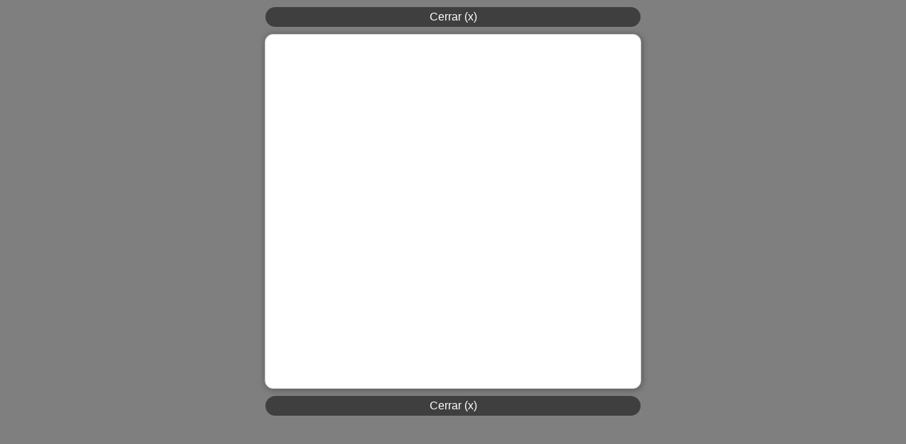

--- FILE ---
content_type: text/html; charset=UTF-8
request_url: https://app.turitop.com/light/box/A167/P18/es
body_size: 1064
content:
<!DOCTYPE html
  PUBLIC "-//W3C//DTD XHTML 1.0 Strict//EN"
  "http://www.w3.org/1999/xhtml/DTD/xhtml1-strict.dtd">

<html xmlns="http://www.w3.org/1999/xhtml" xml:lang="es" lang="es">
<head>
  <meta http-equiv="content-type" content="text/html; charset=UTF-8">
    <meta rel="canonical" href="https://www.turitop.com/es/">
  <meta name="robots" content="noindex,nofollow">
  <meta name="viewport" content="width=device-width">
                    <link rel="stylesheet" href="/css/bookingbox.min.css?v=1768220412" />
        <style id="custom_css">
/****  Horas disponibles pero cerradas por released ***/

.too-late, .too-late a, .too-late .event
{ background: #5794DB !important; color: #FFFFFF !important; }
</style>
    </head>
<body class="lightbox lightbox-A167-P18">
  <div id="over">
    <a id="closeLinkTop" class="close" href="">Cerrar (x)</a>
    <iframe class="booking" frameborder="0" src="https://app.turitop.com/booking/box/A167/P18/es"></iframe>
    <a id="closeLinkBottom" class="close" href="">Cerrar (x)</a>
  </div>
  <iframe scrolling="no" class="lightbox-background" src="">No tienes soporte para iframe</iframe>


</body>
</html>


--- FILE ---
content_type: text/html; charset=UTF-8
request_url: https://app.turitop.com/booking/box/A167/P18/es
body_size: 1356
content:

<!DOCTYPE html>
<html>
<head>
  <meta name="robots" content="noindex,nofollow">
  <meta charset="utf-8">
  <meta HTTP-EQUIV="CACHE-CONTROL" CONTENT="NO-CACHE">
  <meta HTTP-EQUIV="PRAGMA" CONTENT="NO-CACHE">
  <meta name="viewport" content="width=device-width">
  <link rel="icon" href="/img/favicon.ico" type="image/x-icon" />
  <link rel="shortcut icon" href="/img/favicon.ico" type="image/x-icon" />
  <link rel="stylesheet" href="/css/normalize.min.css" />
  <script type="text/javascript" src="/plugin/jquery/jquery.min.js"></script>
  <link href="/plugin/monitor-dashboard/jquery-preloader/css/preloader.css" rel="stylesheet" type="text/css" />
  <script src="/plugin/monitor-dashboard/jquery-preloader/js/jquery.preloader.js" type="text/javascript"></script>
                    <link rel="stylesheet" href="/css/bookingbox.min.css?v=1768220412" />
        <script>setTimeout(function(){document.location.href='https://app.turitop.com/booking/box/A167/P18/es/0/aHR0cHM6Ly9hcHAudHVyaXRvcC5jb20vbGlnaHQvYm94L0ExNjcvUDE4L2Vz/0/0?loading=1';},1500);</script>
  <noscript>
    <meta http-equiv="refresh" content="0; url=https://app.turitop.com/booking/box/A167/P18/es/0/aHR0cHM6Ly9hcHAudHVyaXRvcC5jb20vbGlnaHQvYm94L0ExNjcvUDE4L2Vz/0/0?loading=1"/>
  </noscript>
  
  
</head>
<body>
  <script>
    $('html').preloader({zIndex:'20000'});
  </script>

  
  <script src="//app.turitop.com/js/iframeResizer.contentWindow.min.js"></script>
</body>
</html>


--- FILE ---
content_type: text/html; charset=UTF-8
request_url: https://app.turitop.com/booking/box/A167/P18/es/0/aHR0cHM6Ly9hcHAudHVyaXRvcC5jb20vbGlnaHQvYm94L0ExNjcvUDE4L2Vz/0/0?loading=1
body_size: 37059
content:
<!DOCTYPE html>
<html lang="es" class="product-P18">
<head>
  <meta name="robots" content="noindex,nofollow">
  <meta charset="utf-8" />
  <meta HTTP-EQUIV="CACHE-CONTROL" CONTENT="NO-CACHE" />
  <meta HTTP-EQUIV="PRAGMA" CONTENT="NO-CACHE" />
  <meta http-Equiv="Expires" Content="0" />
  <meta name="created" content="2026-01-20T02:31:53+01:00">
  <meta name="description" content="AVENTURA IB - CABRERA DIVING - COMPRA YA - 011 Doble inmersión en Cabrera medio día. Excursión de medio día a bordo del GRUÑÓN con 2 inmersiones en el Parque Nacional de Cabrera ➤ Para otras capacidades o fechas, contáctanos.➤ GUIA PRIVADO: Siempre hay un guía de buceo para ayudar a los buceadores y está incluido en el precio. En el caso de que los participantes no estén al día con sus conocimientos o habilidades, tengan poca experiencia o lleven mucho tiempo sin bucear, es recomendable contratar un guía privado para ellos. El guía se paga sólo una vez, no por persona.  En el caso de titulaciones SCUBA DIVER o menores de 12 años sin un padre experimentado, es obligatorio un guía privado." />
  <meta name="viewport" content="width=device-width">
  <title>011 Doble inmersión en Cabrera medio día</title>
  <link rel="icon" href="/img/favicon.ico" type="image/x-icon" />
  <link rel="shortcut icon" href="/img/favicon.ico" type="image/x-icon" />
  <link rel="stylesheet" href="/css/normalize.min.css" />
  <script type="text/javascript" src="/plugin/jquery/jquery.min.js"></script>
  <script type="text/javascript" src="/js/utils.min.js"></script>

  <!-- Plugin to spinner loader -->
  <link href="/plugin/monitor-dashboard/jquery-preloader/css/preloader.css" rel="stylesheet" type="text/css" />
  <script src="/plugin/monitor-dashboard/jquery-preloader/js/jquery.preloader.js" type="text/javascript"></script>

  <!-- Tooltipster -->
  <link rel="stylesheet" type="text/css" href="/plugin/tooltipster/dist/css/tooltipster.bundle.min.css" />
  <link rel="stylesheet" type="text/css" href="/plugin/tooltipster/dist/css/plugins/tooltipster/sideTip/themes/tooltipster-sideTip-borderless.min.css" />
  <script type="text/javascript" src="/plugin/tooltipster/dist/js/tooltipster.bundle.min.js"></script>




  



    
    <script src="/plugin/storejs/dist/store.legacy.min.js"></script>

          <style>
    .X1JtAB25gY2RAe5eiiuB5y1G9Ryfmcg8PNKbYfqYR8UXTQq9Nv {
      position: fixed;
      top: 50%;
      left: 50%;
      transform: translate(-50%, -50%);
      font-size: 50px;
      color: rgba(200, 200, 200, 0.3);
      pointer-events: none; /* Prevents any interaction */
      z-index: 9999;
      user-select: none; /* Prevent text selection */
    }
    /* Pseudo-elements for additional layering */
    .X1JtAB25gY2RAe5eiiuB5y1G9Ryfmcg8PNKbYfqYR8UXTQq9Nv::before {
      content: "Modo Prueba";
      position: fixed;
      top: 0;
      left: 0;
      font-size: 50px;
      color: rgba(150, 150, 150, 0.3);
      pointer-events: none;
      user-select: none;
    }
  </style>
  
                    <link rel="stylesheet" href="/css/bookingbox.min.css?v=1768220412" />
    
  
    <style id="custom_css">
/****  Horas disponibles pero cerradas por released ***/

.too-late, .too-late a, .too-late .event
{ background: #5794DB !important; color: #FFFFFF !important; }
</style>
  
  <script type="text/javascript">
    var loadingBusy = 0;
    function showLoading(m, busy) {
      if(busy) loadingBusy = 1;
      $('html').preloader({zIndex:'20000'});
    }
    function hideLoading(m, notbusy) {
      if(notbusy) loadingBusy = 0;
      if(!loadingBusy) $('html').preloader('remove');
    }
      </script>
</head>
<body>
      

  <div class="booking-box" id="booking-box">

    <form action="https://app.turitop.com/booking/box/A167/P18/step1/es/0/aHR0cHM6Ly9hcHAudHVyaXRvcC5jb20vbGlnaHQvYm94L0ExNjcvUDE4L2Vz/0/0?loading=1" method="post" accept-charset="utf-8" id="buy-now-1">
    <div class="booking-box-header">
                <h1> 011 Doble inmersión en Cabrera medio día</h1>
      
<input type="hidden" name="id_company" value="1886" />
      
<input type="hidden" name="id_product" value="14399" />
      
<input type="hidden" name="product_display_hours" value="1" />
      
<input type="hidden" name="step" value="1" />
      
<input type="hidden" name="tracking_id" value="" />
      
<input type="hidden" name="hide_hour" value="0" />
      
<input type="hidden" name="currency" value="EUR" />
            
<input type="hidden" name="referer" value="https://app.turitop.com/light/box/A167/P18/es" />
      
<input type="hidden" name="category" value="" />
      
<input type="hidden" name="default_datetime_format" value="DMY 24H" />
      
<input type="hidden" name="encoded_origin" value="aHR0cHM6Ly9hcHAudHVyaXRvcC5jb20vbGlnaHQvYm94L0ExNjcvUDE4L2Vz" />
            
<input type="hidden" name="affiliate" value="" />
      
<input type="hidden" name="setdate" value="" />
      
<input type="hidden" name="settime" value="" />
      
<input type="hidden" name="widget_backoffice" value="" />
      
<input type="hidden" name="widget_backoffice_agent" value="" />
      
<input type="hidden" name="dataSourceWidgetBackOffice" value="" />
      
<input type="hidden" name="resellerwidgetBackOffice" value="" />
      
<input type="hidden" name="hide_prices" value="" />
      
<input type="hidden" name="show_closed_by_availability" value="" />
    </div>


        <script>var openTicketOptionalReady = true;</script>

        
              <div class="booking-box-left-1">
      <div id="eventCalendarDefault"></div>

                                                
      <script>
        $(document).ready(function() {
                    if(typeof $.fn.eventCalendar == 'undefined' || !$.isFunction($.fn.eventCalendar || getClass.call($.fn.eventCalendar) != '[object Function]')) {
            location.reload();
          }
          $("#eventCalendarDefault").eventCalendar({
                        eventsjson: "/booking/box/A167/P18/events",
                        eventsLimit: -1,
                        showFromDate: new Date(2026, 4, 01, 0, 0, 0, 0), // y m d H i s u
                                    showToDate: new Date(2026, 11, 1, 0, 0, 0, 0), // y m d H i s u
                        monthNames: [ "Enero","Febrero","Marzo","Abril","Mayo","Junio","Julio","Agosto","Septiembre","Octubre","Noviembre","Diciembre" ],
            dayNames: [ 'Domingo','Lunes','Martes','Miércoles','Jueves','Viernes','Sábado' ],
            dayNamesShort: [ 'Dom','Lun','Mar','Mie','Jue','Vie','Sab' ],
            txt_NotAvailable: "No disponible",
            txt_SelectDay: "Elige el día",
            txt_SelectHour: "Elige hora",
            txt_Loading: "Cargando",
            txt_errorTryAgain: "Error - inténtalo de nuevo",
            monthsForwardLimit: "7",            showClosedByAvailability: 0,
                          txt_PreviouslyMessage: "No hay eventos disponibles antes de (Vie) 1 Mayo 2026 00:00",
              blankMonthAutoSkips: 11,
                        txt_CallToConsultAvailabilty: "Llamar para consultar disponibilidad"
          });

        });
      </script>
      <div class="error"></div>
      <div class="error"></div>

            <script type="text/javascript" id="tour_events_cache">
      var events_cache = new Object();
                  events_cache[202601]=[];
            events_cache[202602]=[];
            events_cache[202603]=[];
            events_cache[202604]=[];
            events_cache[202605]=[{"u":"1777618800","d":"2026-05-01","h":"9:00","hide":"0","s":1},{"u":"1777705200","d":"2026-05-02","h":"9:00","hide":"0","s":1},{"u":"1777791600","d":"2026-05-03","h":"9:00","hide":"0","s":1},{"u":"1777878000","d":"2026-05-04","h":"9:00","hide":"0","s":1},{"u":"1777964400","d":"2026-05-05","h":"9:00","hide":"0","s":1},{"u":"1778137200","d":"2026-05-07","h":"9:00","hide":"0","s":1},{"u":"1778223600","d":"2026-05-08","h":"9:00","hide":"0","s":1},{"u":"1778310000","d":"2026-05-09","h":"9:00","hide":"0","s":1},{"u":"1778396400","d":"2026-05-10","h":"9:00","hide":"0","s":1},{"u":"1778482800","d":"2026-05-11","h":"9:00","hide":"0","s":1},{"u":"1778569200","d":"2026-05-12","h":"9:00","hide":"0","s":1},{"u":"1778742000","d":"2026-05-14","h":"9:00","hide":"0","s":1},{"u":"1778828400","d":"2026-05-15","h":"9:00","hide":"0","s":1},{"u":"1778914800","d":"2026-05-16","h":"9:00","hide":"0","s":1},{"u":"1779001200","d":"2026-05-17","h":"9:00","hide":"0","s":1},{"u":"1779087600","d":"2026-05-18","h":"9:00","hide":"0","s":1},{"u":"1779174000","d":"2026-05-19","h":"9:00","hide":"0","s":1},{"u":"1779346800","d":"2026-05-21","h":"9:00","hide":"0","s":1},{"u":"1779433200","d":"2026-05-22","h":"9:00","hide":"0","s":1},{"u":"1779519600","d":"2026-05-23","h":"9:00","hide":"0","s":1},{"u":"1779606000","d":"2026-05-24","h":"9:00","hide":"0","s":1},{"u":"1779692400","d":"2026-05-25","h":"9:00","hide":"0","s":1},{"u":"1779778800","d":"2026-05-26","h":"9:00","hide":"0","s":1},{"u":"1779951600","d":"2026-05-28","h":"9:00","hide":"0","s":1},{"u":"1780038000","d":"2026-05-29","h":"9:00","hide":"0","s":1},{"u":"1780124400","d":"2026-05-30","h":"9:00","hide":"0","s":1},{"u":"1780210800","d":"2026-05-31","h":"9:00","hide":"0","s":1}];
            events_cache[202606]=[{"u":"1780297200","d":"2026-06-01","h":"9:00","hide":"0","s":1},{"u":"1780383600","d":"2026-06-02","h":"9:00","hide":"0","s":1},{"u":"1780556400","d":"2026-06-04","h":"9:00","hide":"0","s":1},{"u":"1780642800","d":"2026-06-05","h":"9:00","hide":"0","s":1},{"u":"1780729200","d":"2026-06-06","h":"9:00","hide":"0","s":1},{"u":"1780815600","d":"2026-06-07","h":"9:00","hide":"0","s":1},{"u":"1780902000","d":"2026-06-08","h":"9:00","hide":"0","s":1},{"u":"1780988400","d":"2026-06-09","h":"9:00","hide":"0","s":1},{"u":"1781161200","d":"2026-06-11","h":"9:00","hide":"0","s":1},{"u":"1781247600","d":"2026-06-12","h":"9:00","hide":"0","s":1},{"u":"1781334000","d":"2026-06-13","h":"9:00","hide":"0","s":1},{"u":"1781420400","d":"2026-06-14","h":"9:00","hide":"0","s":1},{"u":"1781506800","d":"2026-06-15","h":"9:00","hide":"0","s":1},{"u":"1781593200","d":"2026-06-16","h":"9:00","hide":"0","s":1},{"u":"1781766000","d":"2026-06-18","h":"9:00","hide":"0","s":1},{"u":"1781852400","d":"2026-06-19","h":"9:00","hide":"0","s":1},{"u":"1781938800","d":"2026-06-20","h":"9:00","hide":"0","s":1},{"u":"1782025200","d":"2026-06-21","h":"9:00","hide":"0","s":1},{"u":"1782111600","d":"2026-06-22","h":"9:00","hide":"0","s":1},{"u":"1782198000","d":"2026-06-23","h":"9:00","hide":"0","s":1},{"u":"1782370800","d":"2026-06-25","h":"9:00","hide":"0","s":1},{"u":"1782457200","d":"2026-06-26","h":"9:00","hide":"0","s":1},{"u":"1782543600","d":"2026-06-27","h":"9:00","hide":"0","s":1},{"u":"1782630000","d":"2026-06-28","h":"9:00","hide":"0","s":1},{"u":"1782716400","d":"2026-06-29","h":"9:00","hide":"0","s":1},{"u":"1782802800","d":"2026-06-30","h":"9:00","hide":"0","s":1}];
            events_cache[202607]=[{"u":"1782975600","d":"2026-07-02","h":"9:00","hide":"0","s":1},{"u":"1783062000","d":"2026-07-03","h":"9:00","hide":"0","s":1},{"u":"1783148400","d":"2026-07-04","h":"9:00","hide":"0","s":1},{"u":"1783234800","d":"2026-07-05","h":"9:00","hide":"0","s":1},{"u":"1783321200","d":"2026-07-06","h":"9:00","hide":"0","s":1},{"u":"1783407600","d":"2026-07-07","h":"9:00","hide":"0","s":1},{"u":"1783580400","d":"2026-07-09","h":"9:00","hide":"0","s":1},{"u":"1783666800","d":"2026-07-10","h":"9:00","hide":"0","s":1},{"u":"1783753200","d":"2026-07-11","h":"9:00","hide":"0","s":1},{"u":"1783839600","d":"2026-07-12","h":"9:00","hide":"0","s":1},{"u":"1783926000","d":"2026-07-13","h":"9:00","hide":"0","s":1},{"u":"1784012400","d":"2026-07-14","h":"9:00","hide":"0","s":1},{"u":"1784185200","d":"2026-07-16","h":"9:00","hide":"0","s":1},{"u":"1784271600","d":"2026-07-17","h":"9:00","hide":"0","s":1},{"u":"1784358000","d":"2026-07-18","h":"9:00","hide":"0","s":1},{"u":"1784444400","d":"2026-07-19","h":"9:00","hide":"0","s":1},{"u":"1784530800","d":"2026-07-20","h":"9:00","hide":"0","s":1},{"u":"1784617200","d":"2026-07-21","h":"9:00","hide":"0","s":1},{"u":"1784790000","d":"2026-07-23","h":"9:00","hide":"0","s":1},{"u":"1784876400","d":"2026-07-24","h":"9:00","hide":"0","s":1},{"u":"1784962800","d":"2026-07-25","h":"9:00","hide":"0","s":1},{"u":"1785049200","d":"2026-07-26","h":"9:00","hide":"0","s":1},{"u":"1785135600","d":"2026-07-27","h":"9:00","hide":"0","s":1},{"u":"1785222000","d":"2026-07-28","h":"9:00","hide":"0","s":1},{"u":"1785394800","d":"2026-07-30","h":"9:00","hide":"0","s":1},{"u":"1785481200","d":"2026-07-31","h":"9:00","hide":"0","s":1}];
            events_cache[202608]=[{"u":"1785567600","d":"2026-08-01","h":"9:00","hide":"0","s":1},{"u":"1785654000","d":"2026-08-02","h":"9:00","hide":"0","s":1},{"u":"1785740400","d":"2026-08-03","h":"9:00","hide":"0","s":1},{"u":"1785826800","d":"2026-08-04","h":"9:00","hide":"0","s":1},{"u":"1785999600","d":"2026-08-06","h":"9:00","hide":"0","s":1},{"u":"1786086000","d":"2026-08-07","h":"9:00","hide":"0","s":1},{"u":"1786172400","d":"2026-08-08","h":"9:00","hide":"0","s":1},{"u":"1786258800","d":"2026-08-09","h":"9:00","hide":"0","s":1},{"u":"1786345200","d":"2026-08-10","h":"9:00","hide":"0","s":1},{"u":"1786431600","d":"2026-08-11","h":"9:00","hide":"0","s":1},{"u":"1786604400","d":"2026-08-13","h":"9:00","hide":"0","s":1},{"u":"1786690800","d":"2026-08-14","h":"9:00","hide":"0","s":1},{"u":"1786777200","d":"2026-08-15","h":"9:00","hide":"0","s":1},{"u":"1786863600","d":"2026-08-16","h":"9:00","hide":"0","s":1},{"u":"1786950000","d":"2026-08-17","h":"9:00","hide":"0","s":1},{"u":"1787036400","d":"2026-08-18","h":"9:00","hide":"0","s":1},{"u":"1787209200","d":"2026-08-20","h":"9:00","hide":"0","s":1},{"u":"1787295600","d":"2026-08-21","h":"9:00","hide":"0","s":1},{"u":"1787382000","d":"2026-08-22","h":"9:00","hide":"0","s":1},{"u":"1787468400","d":"2026-08-23","h":"9:00","hide":"0","s":1},{"u":"1787554800","d":"2026-08-24","h":"9:00","hide":"0","s":1},{"u":"1787641200","d":"2026-08-25","h":"9:00","hide":"0","s":1},{"u":"1787814000","d":"2026-08-27","h":"9:00","hide":"0","s":1},{"u":"1787900400","d":"2026-08-28","h":"9:00","hide":"0","s":1},{"u":"1787986800","d":"2026-08-29","h":"9:00","hide":"0","s":1},{"u":"1788073200","d":"2026-08-30","h":"9:00","hide":"0","s":1},{"u":"1788159600","d":"2026-08-31","h":"9:00","hide":"0","s":1}];
            events_cache[202609]=[{"u":"1788246000","d":"2026-09-01","h":"9:00","hide":"0","s":1},{"u":"1788418800","d":"2026-09-03","h":"9:00","hide":"0","s":1},{"u":"1788505200","d":"2026-09-04","h":"9:00","hide":"0","s":1},{"u":"1788591600","d":"2026-09-05","h":"9:00","hide":"0","s":1},{"u":"1788678000","d":"2026-09-06","h":"9:00","hide":"0","s":1},{"u":"1788764400","d":"2026-09-07","h":"9:00","hide":"0","s":1},{"u":"1788850800","d":"2026-09-08","h":"9:00","hide":"0","s":1},{"u":"1789023600","d":"2026-09-10","h":"9:00","hide":"0","s":1},{"u":"1789110000","d":"2026-09-11","h":"9:00","hide":"0","s":1},{"u":"1789196400","d":"2026-09-12","h":"9:00","hide":"0","s":1},{"u":"1789282800","d":"2026-09-13","h":"9:00","hide":"0","s":1},{"u":"1789369200","d":"2026-09-14","h":"9:00","hide":"0","s":1},{"u":"1789455600","d":"2026-09-15","h":"9:00","hide":"0","s":1},{"u":"1789628400","d":"2026-09-17","h":"9:00","hide":"0","s":1},{"u":"1789714800","d":"2026-09-18","h":"9:00","hide":"0","s":1},{"u":"1789801200","d":"2026-09-19","h":"9:00","hide":"0","s":1},{"u":"1789887600","d":"2026-09-20","h":"9:00","hide":"0","s":1},{"u":"1789974000","d":"2026-09-21","h":"9:00","hide":"0","s":1},{"u":"1790060400","d":"2026-09-22","h":"9:00","hide":"0","s":1},{"u":"1790233200","d":"2026-09-24","h":"9:00","hide":"0","s":1},{"u":"1790319600","d":"2026-09-25","h":"9:00","hide":"0","s":1},{"u":"1790406000","d":"2026-09-26","h":"9:00","hide":"0","s":1},{"u":"1790492400","d":"2026-09-27","h":"9:00","hide":"0","s":1},{"u":"1790578800","d":"2026-09-28","h":"9:00","hide":"0","s":1},{"u":"1790665200","d":"2026-09-29","h":"9:00","hide":"0","s":1}];
            events_cache[202610]=[{"u":"1790838000","d":"2026-10-01","h":"9:00","hide":"0","s":1},{"u":"1790924400","d":"2026-10-02","h":"9:00","hide":"0","s":1},{"u":"1791010800","d":"2026-10-03","h":"9:00","hide":"0","s":1},{"u":"1791097200","d":"2026-10-04","h":"9:00","hide":"0","s":1},{"u":"1791183600","d":"2026-10-05","h":"9:00","hide":"0","s":1},{"u":"1791270000","d":"2026-10-06","h":"9:00","hide":"0","s":1},{"u":"1791442800","d":"2026-10-08","h":"9:00","hide":"0","s":1},{"u":"1791529200","d":"2026-10-09","h":"9:00","hide":"0","s":1},{"u":"1791615600","d":"2026-10-10","h":"9:00","hide":"0","s":1},{"u":"1791702000","d":"2026-10-11","h":"9:00","hide":"0","s":1},{"u":"1791788400","d":"2026-10-12","h":"9:00","hide":"0","s":1},{"u":"1791874800","d":"2026-10-13","h":"9:00","hide":"0","s":1},{"u":"1792047600","d":"2026-10-15","h":"9:00","hide":"0","s":1},{"u":"1792134000","d":"2026-10-16","h":"9:00","hide":"0","s":1},{"u":"1792220400","d":"2026-10-17","h":"9:00","hide":"0","s":1},{"u":"1792306800","d":"2026-10-18","h":"9:00","hide":"0","s":1},{"u":"1792393200","d":"2026-10-19","h":"9:00","hide":"0","s":1},{"u":"1792479600","d":"2026-10-20","h":"9:00","hide":"0","s":1},{"u":"1792652400","d":"2026-10-22","h":"9:00","hide":"0","s":1},{"u":"1792738800","d":"2026-10-23","h":"9:00","hide":"0","s":1},{"u":"1792825200","d":"2026-10-24","h":"9:00","hide":"0","s":1},{"u":"1792915200","d":"2026-10-25","h":"9:00","hide":"0","s":1},{"u":"1793001600","d":"2026-10-26","h":"9:00","hide":"0","s":1},{"u":"1793088000","d":"2026-10-27","h":"9:00","hide":"0","s":1},{"u":"1793260800","d":"2026-10-29","h":"9:00","hide":"0","s":1},{"u":"1793347200","d":"2026-10-30","h":"9:00","hide":"0","s":1},{"u":"1793433600","d":"2026-10-31","h":"9:00","hide":"0","s":1}];
            events_cache[202611]=[];
            events_cache[202612]=[];
            
                  if(typeof turitopContentExpirationCheckBusy === 'undefined') { // run just once
        var turitopContentExpirationCheckBusy = true;
        var maxCacheSeconds = 3600;
        var datetime = new Date().toString().split(' ').splice(0, 7).join(' ');

        // SCHEDULED RELOAD AFTER 1H
        setTimeout(function() {
          console.log("# "+datetime+" CONTENT EXPIRED - RELOADING ...");
          if(typeof showLoading !== 'undefined') {
            showLoading();
          }
          location.reload();
        }, 1000*maxCacheSeconds);
      }
      </script>
      <!-- CREATED ON 2026-01-20T02:31:53+01:00 -->
      <style type="text/css">
        @media only screen and (max-width: 480px) {
          div.giftCertificate {
            padding-top: 5% !important;
          }
        }
      </style>
            <style type="text/css">
        .eventCalendar-wrap .arrow.prev {
          display: block !important;
        }
      </style>
            <div id="giftCertificate" class="giftCertificate" style="display: none; font-size: large; padding-top: 10%; padding-bottom: 5%;border-radius: 1em;padding-left: 0.5%;padding-right: 0.5%;">
        <p>Bono regalo</p>
        <i class="fa fa-gift fa-4x" aria-hidden="true"></i><br>
        <p>El destinatario del Bono Regalo elegirá entre las fechas y horarios disponibles</p>
      </div>
    </div>

    <script type="text/javascript" src="/js/bookingbox.min.js?v=1768220412"></script>
    

    
            
    <div id="booking-box-right" class="booking-box-right-1  ">

                  
      
      <div id="booking-box-number-of-tickets" class="booking-box-number-of-tickets" style="height:0px;">
        
<input type="hidden" name="date" value="" />
        
<input type="hidden" name="hour" value="" />
                                      
<input type="hidden" name="date_previous" value="" />
          
<input type="hidden" name="hour_previous" value="" />
                  
        
        
<input type="hidden" name="gift_certificate" value="" />
        <input type="hidden" name="open_ticket_optional" value="" id="open_ticket_optional">
        
<input type="hidden" name="tracking_id" value="" />

        
                <span class="font-big bookingbox-step1-label-1 hidden">Seleccionar</span>
        <img alt="arrow-select-ticket"  class="arrow-select-ticket" src="/img/arrow-select-ticket.png?v=20161125" />
                      </div>


      <div id="booking-box-ticket-type" class="booking-box-ticket-type opacity-hi">
        
<input type="hidden" name="ticket_type_count_json" value="" />
                        <table>
                                                              <tr class=" 37135">
            <td class="col1">
              <div class="ticket-name">
                            <script>
                $(document).ready(function() {
                  if(!$('.tooltip').hasClass("tooltipstered")) {
                    $('.tooltip').tooltipster({
                      theme: 'tooltipster-borderless',
                      timer: 10000,
                      maxWidth: 200,
                      minWidth: 5,
                      trigger: 'click'
                    });
                  }
                });
              </script>
                                                 BUCEADORES                                                              </div>
            </td>
            <td class="col2" style="">

                                                        <span id="ticket_type_oldprice_37135" class="hidden                              price strike ticket_type_oldprice_37135"></span>
                            <span id="ticket_type_price_37135" class="price ticket_type_price_37135"></span><span class="currency"></span>
            </td>
            <td class="col3">
            
                                                                <select name="ticket_type_count[37135]" id="ticket_type_count_37135"  disabled="disabled"   class="tobj_select_ticket_type_count" onchange="updateBox(); hidePaymentButton();">
<option value="0" selected="selected">0</option>
</select>                                    </td>
                      </tr>
                                                         <tr class="booking-box-addon-header"><td colspan='3'>TAMBIÉN INCLUIR</td></tr>

                    <tr class="ticket-addon 40156">
            <td class="col1">
              <div class="ticket-name">
                            <script>
                $(document).ready(function() {
                  if(!$('.tooltip').hasClass("tooltipstered")) {
                    $('.tooltip').tooltipster({
                      theme: 'tooltipster-borderless',
                      timer: 10000,
                      maxWidth: 200,
                      minWidth: 5,
                      trigger: 'click'
                    });
                  }
                });
              </script>
                                                + Acompañante no buceador                                                              </div>
            </td>
            <td class="col2" style="">

                                                        <span id="ticket_type_oldprice_40156" class="hidden                              price strike ticket_type_oldprice_40156"></span>
                            <span id="ticket_type_price_40156" class="price ticket_type_price_40156"></span><span class="currency"></span>
            </td>
            <td class="col3">
            
                                                                <select name="ticket_type_count[40156]" id="ticket_type_count_40156"  disabled="disabled"   class="tobj_select_ticket_type_count" onchange="updateBox(); hidePaymentButton();"class="addon">
<option value="0" selected="selected">0</option>
</select>                                    </td>
                      </tr>
                           </table>
                <div id='ticket_type_error' class="error"></div>
        <div class="ticket-warning">Últimas plazas disponibles: <span></span></div>

                                            <p class="pricing-notes">➤ Para otras capacidades o fechas, contáctanos.<br/><br/>➤ GUIA PRIVADO: Siempre hay un guía de buceo para ayudar a los buceadores y está incluido en el precio. En el caso de que los participantes no estén al día con sus conocimientos o habilidades, tengan poca experiencia o lleven mucho tiempo sin bucear, es recomendable contratar un guía privado para ellos. El guía se paga sólo una vez, no por persona.  En el caso de titulaciones SCUBA DIVER o menores de 12 años sin un padre experimentado, es obligatorio un guía privado.</p>
                                    </div>


                  <link href="https://cdnjs.cloudflare.com/ajax/libs/font-awesome/4.7.0/css/font-awesome.min.css" rel="stylesheet" integrity="sha256-eZrrJcwDc/3uDhsdt61sL2oOBY362qM3lon1gyExkL0=" crossorigin="anonymous">
      <div class="gift-checkbox">
        <input type="checkbox" name="gift_certificate" value="1" id="gift_certificate" onclick="updateBox('','','','','gift');"  />         <span style=" cursor:pointer;" onclick="$('input#gift_certificate').trigger('click');">
                    &nbsp;Lo quiero para regalar          &nbsp;<span class='lowercase'>(sin fecha)</span>                    &nbsp;<i class="fa fa-gift fa-lg" aria-hidden="true"></i>
        </span>
      </div>
      

      <div class="booking-box-special-discounts opacity-hi">
            <div class="promo-code-input">
  <input type="hidden" name="md_promocode" value="0">
  <div class="promo-code-label-ask" style=""> Código promocional</div>
  <input type="text" name="promo_code" value="" id="promo_code" maxlength="100" oninput="applyPromoCodeDelayed();" class="promo-code-input-ask" style="touch-action:none;" disabled="1"  />  </div>
<script>
var promoCodeTimer;
function applyPromoCodeDelayed() {
  clearTimeout(promoCodeTimer);
  var date_str = $('input[name=date]').val();
  var time_str = $('input[name=hour]').val();
  if($('#promo_code').val().trim() == ""){
    $('#step1_default_submit_button').attr("disabled", false);
    $('#step1_default_submit_button').show();
    $('.promo-code-valid').hide();
  } else {
    $('#step1_default_submit_button').attr("disabled", true);
    $('#step1_default_submit_button').hide();
  }
  if($('#promo_code').val()) {
    promoCodeTimer = setTimeout(function() {
      $('#promo_code').val($('#promo_code').val().trim());
      updateBox(date_str, time_str);
      $(".select2-dropdown select2-dropdown--below").hide(); }, 2000);
  }
}
</script>
<div class="clear"></div>
            </div>


                          <div class="booking-box-sale " style="">
      
                                          <span class="total-label" opacity-hi>Total:</span>&nbsp;
                        <span class="total-price-old-strike">
          <span class="total-price-old" style="">&nbsp;
            <span id="total_price_old" >0&nbsp;EUR</span>&nbsp;
          </span>
        </span>&nbsp;
        <span id="total_price" class="total_price">0</span>
        <span class="currency">EUR</span> &nbsp;
                
                                  <div id="buttons_area" class="">
                          <div class="buy-now-button ">
                                <input type="submit" name="action_buy_now_1" value="SIGUIENTE &gt;&gt;" id='step1_default_submit_button' class='buy-now' onclick='checkDiscount();showLoading("updatebox ajax event");/*$("*").css("cursor", "wait"); $(this).css("cursor", "wait");*/'  />              </div>
                        <br/>


                  </div>
            <div class='clear'>
              <h2 class="powered"><a href="https://www.turitop.com/agenda-tu-demo/?utm_source=user_website&utm_medium=powered_by_link&utm_campaign=booking_system?utm_content=from_a167?utm_lang=es" target="_blank"
                title="Sistema de Reservas y Software de gestión creado por TuriTop">TuriTop Booking System</a></h2>
            </div>
                        <div class="error"></div>
      </div>


    </div><!-- close right side -->


<script>
function checkDiscount() {
  if ($(".promo-code-invalid").length) {
    $("#promo_code").val('');
  }
  };

function setRadio (name, group) {
  var inputhidden = $('[name="'+name+'"]');
  $("input[id^="+group+"]").each(function(){
    $(this).val('0');
  });
  inputhidden.val('1');
}

function setCheck (name, checked) {
  var inputhidden = $('[name="'+name+'"]');
  if (checked) {
    inputhidden.val('1');
  } else {
    inputhidden.val('0');
  }
}

function hidePaymentButton() {
  /* $('#payment_transaction_error').addClass('red');*/
  $('#payment_transaction_error').fadeIn();
  $('#payment_transaction_button').fadeOut();
  $('#payment_transaction_info').fadeOut();
}

// * SHOW/HIDE CALENDAR
function toggleCalendar(active) {
  if(active) {
    //$('div.booking-box-left-1').removeClass('opacity-hi'); // cal clear
    //$('div.booking-box-left-1').removeClass('opacity-shi'); // cal clear
    $('div.booking-box-left-1').attr('style', ''); // cal clickable
    $('ul li a').attr('style', 'pointer-events:auto;'); // Cal day clickable DEV-683
    $('input#open_ticket_optional').val('');
        $('#eventCalendarDefault').show();
    $('.event-label').show();
    $('.event-label-closed too-late').show();
    $('.event-label-closed').show();
    var height = $(".eventsCalendar-slider").height();
    if (height < 236) height = 236;
    $(".eventsCalendar-slider").css({'height':height+'px'});
    $(".eventsCalendar-list-wrap").css({'width':'216px'});
    $('#giftCertificate').hide();
  } else {
    //$('div.booking-box-left-1').addClass('opacity-hi'); // cal blurred
    //$('div.booking-box-left-1').addClass('opacity-shi'); // cal blurred
    //$('div.booking-box-left-1').attr('style', 'pointer-events:none;'); // cal not clickable
    //$('ul li a').attr('style', 'pointer-events:none;'); // Cal day not clickable DEV-683
    $('input[name=date]').val('2026-01-20');
    $('input[name=hour]').val('02:31');
    $('input#open_ticket_optional').val('365');

    $('#giftCertificate').show();
    $('#eventCalendarDefault').hide();
    $('.event-label').hide();
    $('.event-label-closed too-late').hide();
    $('.event-label-closed').hide();
  }
}
toggleCalendar(true);



function getParameterByName(name) {
    url = window.location.href;
    name = name.replace(/[\[\]]/g, '\\$&');
    var regex = new RegExp('[?&]' + name + '(=([^&#]*)|&|#|$)'),
        results = regex.exec(url);
    if (!results) return null;
    if (!results[2]) return '';
    return decodeURIComponent(results[2].replace(/\+/g, ' '));
}

var updateBoxOcuppied;
function updateBox(date_start, time_start, date_end, time_end, action)
{
  if(updateBoxOcuppied) return;
  updateBoxOcuppied = true;
  showLoading('updatebox ajax event');
  setTimeout(function(){updateBoxOcuppied=false;}, 1000);

  // * LOCK SCREEN
  $('body').css('pointer-events', 'none');
  $('body').css('cursor', 'wait');

  var dbg = false;
  if(dbg) console.log("##### updateBox('"+date_start+"', '"+time_start+"', '"+date_end+"', '"+time_end+"') .........");

  // * GET DATE/TIMES
  if(!date_start) date_start = $('input[name=date]').val();
  if(!time_start) time_start = $('input[name=hour]').val();
  if(!date_end) date_end = $('input[name=date2]').val();
  if(!time_end) time_end = $('input[name=hour2]').val();
  
  // * SERIALIZE (to propagate disabled inputs too)
  var disabled = $('form').find(':disabled').removeAttr('disabled');
  var data_str = $('form').serialize()+'&date='+date_start+'&date2='+date_end+'&hour='+time_start+'&hour2='+time_end;
      $(disabled).attr('disabled', 'disabled');

  if ($(".calendar-day-selected").hasClass("calendar-hide-hour")) {
    data_str += '&hide_hour=1';
  }
  // * GIFT CERT UX
  var hour_previous = '';
  var gift_selected = $('div.gift-checkbox input#gift_certificate').is(':checked');
  var ga_data = getParameterByName("_gaClientId");
  if (ga_data) {
    data_str += '&_gaClientId=' + ga_data;
  }

  $.ajax({
      url: 'https://app.turitop.com/booking/box/A167/P18/update/es',
      data: data_str,
      type: 'POST',
      //timeout: 10000,
      tryCount : 0,
      retryLimit : 5,
      success: function(data) {
        hideLoading('updateBox ajax success');
        if(data.length > 3) {
          // * REMOVE OLD TICKETS
          $('div.booking-box-right-1').remove();

          // * ONLINE or OFFLINE ?
          if($('div.booking-box-left-1').length) {
            $(data).insertAfter('div.booking-box-left-1');
          } else {
            $(data).insertAfter('div.offline-tickets-mark');
          }

          // * MARK EVENT LABEL & REMOVE OPACITY
          if(time_start) {
            $('.event-label-selected').removeClass('event-label-selected');
            var id_time_start = time_start.replace(/[^0-9apm]/,'');
            $('label#event_label_'+id_time_start).addClass('event-label-selected');
            //$('input.hour-to-select[value="'+time_start+'"]').parent().parent().addClass('event-label-selected');

            // * UNLOCK TICKETS
            $('div.booking-box-sale').removeClass('opacity-hi');
            //$('div.booking-box-ticket-type').removeClass('opacity-hi');
            $('div.booking-box-special-discounts').removeClass('opacity-hi');
          }
          openTicketOptionalReady = true;
          updateBoxOcuppied = false;

          // * GIFT UNCHECKED? AUTO SELECT PREVIOUS HOUR (before gift, if known)
          if(action == 'gift' && hour_previous && !gift_selected) {
            if(dbg) console.log('### GIFT unchecked - auto-selecting previous hour:'+hour_previous);
            var id_hour_previous = hour_previous.replace(/[^0-9apm]/,'');
            $('label#event_label_'+id_hour_previous).trigger('click');
         }

          // * UNLOCK SCREEN
          setTimeout(function() {
            $('body').css('pointer-events', 'auto');
            $('body').css('cursor', 'auto');
          }, 500);

        } else {
          //console.log('# update FAILED!');
        }
      },
      error: function(x,t,m) {
        hideLoading('updateBox ajax error');
        if(t==="timeout") {
          this.tryCount++;
          if(this.tryCount <= this.retryLimit) {
            //console.log('# update TIMEOUT!');
            $.ajax(this);
            return;
          }
          return;
        }
        else {
          //console.log('# update ERROR!');
        }

        // * UNLOCK SCREEN
        setTimeout(function() { //
          $('body').css('pointer-events', 'auto');
          $('body').css('cursor', 'auto');
        }, 500);
      }
    });


  //run javascript hack added by the user
  if(typeof runHack == 'function') {
    runHack();
    setTimeout(function(){runHack()}, 100);
    setTimeout(function(){runHack()}, 200);
    setTimeout(function(){runHack()}, 500);
    setTimeout(function(){runHack()}, 1000);
  }

}


$("input#step1_default_submit_button").click(function(e) {
  checkTickets(e);
});
function checkTickets(e)
{
  var selectedTicketsCount = 0;
  $('select[id^=ticket_type_count]:not(.addon) :selected').each(function() {
    selectedTicketsCount += parseInt(this.value);
  });
  $('input[id^=ticket_type_count]:checked').each(function() {
    selectedTicketsCount += parseInt(this.value);
  });
    // FAILED
  if(!selectedTicketsCount) {
    $('div#ticket_type_error').hide();
    $('div#ticket_type_error').html("No es posible hacer una reserva con la selección actual. Selecciona al menos uno de los elementos principales");
    $('div#ticket_type_error').fadeIn();
    e.preventDefault();
    // Fixed bug DEV-1607
    hideLoading('updateBox ajax error');
    return;
  }

  // OK
  $("*").css("cursor", "wait");
  $(this).css("cursor", "wait");
}

function displayNet (visible) {
  if (visible)
    $( "div[name^='net_ticket_type_price_div']" ).show();
  else
    $( "div[name^='net_ticket_type_price_div']" ).hide();
}

function checkTicketsCheckboxRequired(e) {
  if(e.target.checked == false) {
    $('div#ticket_type_error').hide();
    $('div#ticket_type_error').html("Este ticket es obligatorio");
    $('div#ticket_type_error').fadeIn();
    e.preventDefault();
    hideLoading('updateBox ajax error');
    return;

    $("*").css("cursor", "wait");
    $(this).css("cursor", "wait");
  }
}


</script>

    </form>
  

  </div>
  

    
    
  
  
  <script src="//app.turitop.com/js/iframeResizer.contentWindow.min.js"></script>

  <script type="text/javascript">
  // Fix iframe calendar conflict browser button go back
   $(document).ready(function() {
      if (window.history && window.history.pushState) {
        history.pushState(null, null, location.href); // Push new history entry to stack
        window.addEventListener('popstate', () => {
          history.go(-2);
        });
      }
      const x1y2z3 = document.getElementById('E2sVx3Qkcu1sy5Rr0kyBhoyn1smGz79KVX8PJjCRC5pWO5Vl2l');
      if (x1y2z3) {
        x1y2z3.style.setProperty('display', 'block', 'important');
        x1y2z3.style.setProperty('position', 'fixed', 'important');
      }
    });
    </script>

  
  </body>
</html>


--- FILE ---
content_type: text/css
request_url: https://app.turitop.com/css/bookingbox.min.css?v=1768220412
body_size: 28923
content:
html{background-color:#eee}body{background:#efefef;background-color:#fff;color:#555;font-family:Arial,Lucida Grande,sans-serif;font-size:13px;line-height:18px;margin:0;padding:0;text-align:center}.eventCalendar-wrap .arrow{color:#fff;line-height:28px;padding:8px 10px;text-decoration:none;top:12px}.eventCalendar-wrap .arrow:hover{opacity:.7}.eventCalendar-wrap .arrow span{border-bottom:6px solid transparent;border-left:6px solid #fff;border-top:6px solid transparent;float:left;font-size:0;height:0;line-height:0;text-indent:-5000px;width:0}.eventCalendar-wrap .arrow.prev span{border-left-width:0;border-right:6px solid #fff}.eventsCalendar-slider{min-height:15em!important}.eventsCalendar-monthWrap{background:none repeat scroll 0 0 #eee;border:1px solid #ddd;border-radius:5px;box-shadow:1px 2px 2px #999;padding:2px 0 0;top:10px}.eventsCalendar-currentTitle{background-color:#606060;border:0;border-radius:.25em;line-height:25px;margin:1px 3px 0 4px;outline:0}.eventsCalendar-currentTitle .monthTitle{color:#fff;font-size:110%;font-weight:700;text-decoration:none}.eventsCalendar-daysList{padding:0}.eventsCalendar-daysList.showAsWeek{background-color:#ccc;margin:3px;width:auto}.eventsCalendar-daysList.showDayNames.showAsWeek{background:#eee}.eventsCalendar-daysList:after,.eventsCalendar-daysList:before{content:"";display:table}.eventsCalendar-daysList:after{clear:both}.eventsCalendar-day-header{color:#606060;font-size:10px;font-weight:700;text-align:center;text-transform:lowercase}.eventsCalendar-daysList.showAsWeek li{height:auto;margin:0}.eventsCalendar-daysList.showAsWeek li.empty{background-color:#eee;min-height:28px}.eventsCalendar-day{background:#bdbdbd;border-left:1px solid #bcbcbc}.eventsCalendar-day a{border:1px solid #bcbcbc;border-width:0 1px 1px 0;color:#424242;font-size:10px;text-decoration:none}.showAsWeek .eventsCalendar-day{border-left-width:0}.showAsWeek .eventsCalendar-day a{border:1px solid #eee;color:#fff;font-size:1em;line-height:27px;padding:0 .3em 0 0;text-align:right}@media screen and (max-width:440px){.showAsWeek .eventsCalendar-day a{font-size:14px}}li.eventsCalendar-day.dayWithEvents a:hover{background:#dd8}.eventsCalendar-daysList li.current a{font-size:1em;text-shadow:0 0 5px #000}.eventsCalendar-loading{background-color:#ccc;border-radius:4px;box-shadow:0 0 10px #ccc;color:#fff;font-weight:700;left:3.5em;margin:5px auto;padding:0 10px;position:absolute;text-align:center;top:1.5em;z-index:4}.eventsCalendar-subtitle{font-size:1.5em;margin:1.6em 0 0;padding:0}.eventsCalendar-list-wrap{position:relative}.eventsCalendar-list-content.scrollable{height:5.1em;margin:1em;overflow-y:auto}.eventsCalendar-list{list-style-type:none;margin:0;padding:0 0 0 1em;text-align:left}.eventsCalendar-list li{clear:both;margin:0;padding:0 5px}.eventsCalendar-list span{border-radius:.4em;margin:.3em .1em}.eventsCalendar-list li time{font-size:10px;line-height:13px}.eventsCalendar-list li time em{float:left;font-style:normal}.eventsCalendar-list li time small{background-color:#807e7e;color:#fff;float:left;font-size:10px;margin:0 0 0 3px;padding:0 5px 0 4px}.eventsCalendar-list li .eventTitle{clear:both;color:#0e8eab;display:block;font-weight:700;text-decoration:none}.eventsCalendar-list li .eventTitle:hover{text-decoration:underline}.eventsCalendar-list li .eventDesc{clear:both;font-size:80%;line-height:1.2em;margin:0 0 5px}.eventsCalendar-list .eventsCalendar-noEvents{border-radius:4px;font-size:1.5em;font-weight:700;margin:5px;padding:5px;text-align:center}.eventsCalendar-list .eventsCalendar-noEvents p{margin-top:.3em}a.calendar-day-selected{background:#20dd20;box-shadow:inset 1px 1px 12px #bbb}.calendar-day-selected{background:#20dd20!important}.calendar-day-selected a{background:#fa5!important;font-size:1em!important;font-weight:700}.discount-oldprice{font-size:.9em;text-decoration:line-through}.arrow-select-hour{float:left;margin:0 0 0 .5em}.arrow-select-end,.arrow-select-start{height:0;margin:-.5em -1.5em 0 0}.event-label-closed{background:#cc7070}.event-label,.event-label-closed{border:2px solid #eee;border-radius:.35em;box-shadow:1px 1px 2px #bbb;color:#fff;font-size:.95em;line-height:2.3em;margin-right:.2em;padding:.2em;white-space:nowrap}.event-label{background:#0b0}.event-label:hover{background:#dd8}.event-label:active{background:#f2f3a4}.event-label-selected,.event-label-selected:hover{background:#fa5;border:2px solid #eee;border-radius:.35em;box-shadow:1px 1px 2px #bbb;font-weight:700}.hour-to-select{margin-right:.1em}.hidden{display:none!important}.eventCalendar-wrap{color:#807e7e;margin:auto;max-width:20em;overflow:hidden;position:relative}.eventCalendar-wrap .arrow{position:absolute;top:3px;z-index:5}.eventCalendar-wrap .prev{left:3px}.eventCalendar-wrap .next{right:3px}.eventsCalendar-currentTitle .monthTitle{display:block;text-align:center}.eventsCalendar-monthWrap{left:0;position:absolute;top:0;z-index:2}.eventsCalendar-monthWrap.currentMonth{z-index:1}.eventsCalendar-daysList{display:table;width:100%}.eventsCalendar-daysList.showAsWeek{display:block}.eventsCalendar-daysList li{display:table-cell}.eventsCalendar-daysList li.disabled,.eventsCalendar-daysList li.disabled a{pointer-events:none}.eventsCalendar-daysList li.dayPast,.eventsCalendar-daysList li.dayPast a{background:#bdbdbd;opacity:.6}.eventsCalendar-daysList li.dayEmpty,.eventsCalendar-daysList li.dayEmpty a{background:#bdbdbd}.eventsCalendar-daysList li.dayClosed,.eventsCalendar-daysList li.dayClosed a{background:#cc7070}.eventsCalendar-daysList li.dayWithEvents,.eventsCalendar-daysList li.dayWithEvents a{background:#6b3;color:#fff}.eventsCalendar-daysList.showAsWeek li{display:block;float:left;height:15%!important;width:14.28%}.eventsCalendar-daysList li a{display:block;font-size:8px;min-width:7px;padding:0;text-align:center}.eventsCalendar-loading{display:block;height:40px;line-height:40px;min-width:100px}.eventsCalendar-list{position:relative;z-index:1}.eventsCalendar-list.oldEventList{z-index:2}.eventsCalendar-subtitle{font-size:2em;font-weight:700;height:auto;padding-left:5px}.ui-datepicker td{border:2px solid #eee!important}.ui-state-default{background:transparent!important;opacity:1}.ui-state-default,.ui-state-disabled{border:none!important;color:#fff!important}.ui-state-disabled{opacity:1!important}.calendar-day-available{background:#6b3;color:#fff;opacity:1}.calendar-day-not-available{background:#cc7070;color:#fff;margin:1px;opacity:1}.calendar-day-not-available-past{background:#bcbcbc;color:#333;opacity:1}.calendar-day-not-available-opacity{background:#c99;color:#fff;opacity:.3}.ui-widget-header{background:#666;border:1px solid transparent;color:#fff;font-weight:700}.ui-datepicker-next:hover,.ui-datepicker-prev:hover{background:none;border:1px solid transparent}.ui-datepicker-calendar thead{color:#666;font-size:11px}.ui-widget-content{box-shadow:4px 4px 6px #999;font-weight:0;width:220px}.ui-datepickr-today,.ui-state-highlight{font-weight:700!important;text-shadow:0 0 5px #ff0}.ui-datepicker-multi-5 .ui-datepicker-group{float:left;width:19.99%!important}.ui-datepicker-multi-6 .ui-datepicker-group{float:left;width:16.65%!important}.ui-datepicker-multi-7 .ui-datepicker-group{float:left;width:14.26%!important}.ui-datepicker-multi-8 .ui-datepicker-group{float:left;width:12.49%!important}.ui-datepicker-multi-9 .ui-datepicker-group{float:left;width:11.1%!important}.eventsCalendar-daysList.showAsWeek li{*width:14%}.eventsCalendar-subtitle{*margin-top:80px}body,html{background:#fff}body,div.booking-box,html{font:13px/20px normal Helvetica,Arial,sans-serif;width:auto}div.booking-box{background-color:#fff;color:#4f5155;height:auto;margin:auto;max-width:42em;min-height:10em;min-width:15em;padding:0;text-align:center}div.booking-box-warning{background:#e99;border:5px solid #fff;border-radius:.8em;box-shadow:5px 5px 10px #aaa;color:#fff;margin:6em auto 0;max-width:15em;padding:1.6em}hr.booking-box-warning-hr{border:6px solid #fff;margin:0 1em}div.booking-box-header{color:#4f5155;font:13px/20px normal Helvetica,Arial,sans-serif;height:auto;line-height:2em;margin:0;min-height:2.2em;padding:.3em;text-align:center}div.booking-box-header h1{height:auto;margin:0 0 .1em;padding:0}div.booking-box-left-1{float:left;height:auto;margin:0;max-width:26em;width:16em}div.booking-box-right-1{float:left;height:auto;margin:.6em 0 0;max-width:20em;min-width:12em;padding:0 0 0 .4em}div.open-ticket{float:none;margin:auto}div.booking-box-number-of-tickets{height:30px;margin:0;text-align:left}div.booking-box-number-of-tickets span{color:#807e7e;font-weight:700}div.booking-box-ticket-type{height:auto;margin:.5em .5em 0 0;padding:0;text-align:left}div.booking-box-ticket-type span.ticket_type_sum{font-size:1.1em;font-weight:800}div.booking-box-ticket-type ul{margin-top:0;padding:0 1em}div.booking-box-ticket-type li{height:1.6em;margin:0}div.booking-box-ticket-type p.pricing-notes{font-size:1em;line-height:1.2em;margin:0;padding:.8em 0;text-align:justify}div.booking-box-ticket-type input{height:1em;padding:0}div.booking-box-ticket-type select option:disabled{color:red;display:none}div.booking-box-ticket-type table{width:100%}div.booking-box-ticket-type td.col1{line-height:1em;padding:0 0 1em}div.booking-box-ticket-type td.col2{line-height:1em;padding:0 0 1em .4em;text-align:right}div.booking-box-ticket-type td.col2 .strike{color:grey;font-size:.9em;text-decoration:line-through}div.booking-box-ticket-type td.col3{padding:0 0 1em;text-align:right;width:4.3em}div.booking-box-ticket-type td.col3 select{font-size:.9em;font-weight:700;padding:.2em}div.booking-box-options{height:auto;margin-bottom:1.5em;padding:0 1em 0 0;text-align:left;width:20em}div.booking-box-options p{margin:0}div.booking-box-options span.option-sum,div.booking-box-options span.option-title{font-size:1.1em;font-weight:800;margin:0}div.booking-box-sale{font-size:1.4em;margin-left:auto;margin-right:auto;margin-top:10px;padding:0;white-space:nowrap;width:auto}div.booking-box-success{color:#4f5155;height:auto;margin:0;padding:1em;text-align:center}div.booking-box-success p{font-size:1.4em}div.success-booking-number{background:#fcfefa;border:1px solid #fdfdfd;border-radius:.3em;box-shadow:inset 1px 1px 2px #ada;display:inline-block;font-size:2em;font-weight:700;margin:auto;padding:.6em}div.view-ticket-button{ display:inline-block;background:orange;border-radius:.3em;box-shadow:inset 0 -3px 0 0 rgba(0,0,0,.1),0 1px 3px 0 rgba(0,0,0,.3);font-size:1.6em;margin:auto;max-width:13em;padding:.6em}div.view-ticket-button:hover{background:#fa0;color:#fff;opacity:.7}div.go-back-button{ display:inline-block;background:#15af00;border-radius:.3em;box-shadow:inset 0 -3px 0 0 rgba(0,0,0,.1),0 1px 3px 0 rgba(0,0,0,.3);font-size:1.6em;margin:auto;max-width:13em;padding:.6em}div.go-back-button:hover{background:#0a0;color:#fff;opacity:.7}.booking-box-addon-header{font-weight:600}.booking-box-addon-header,.ticket-addon{color:#555;font-size:85%;line-height:85%}.ticket-addon{font-weight:100}span.total-price-old-strike{color:#333;text-decoration:line-through}span.total-price-old{color:#999;display:none;font-size:.75em;font-weight:100}div.ticket-warning,div.ticket-warning-visible{color:#faa;display:none}div.buy-now-button{height:auto;text-align:center;width:auto}.buy-now{margin:.5em 0 0;padding:.5em 1em}.buy-now,.buy-now-2{-webkit-appearance:none;background:#15af00;border:none;border-radius:.26em;box-shadow:inset 0 -3px 0 0 rgba(0,0,0,.1),0 1px 3px 0 rgba(0,0,0,.3);color:#fff;font-size:1em;font-weight:800;height:auto;text-transform:uppercase;width:auto}.buy-now-2{float:left;margin:0;padding:.5em;text-decoration:none}.buy-now-2 a,.buy-now-2 a:hover,.buy-now-2 a:visited{color:#fff;text-decoration:none}.buy-now-2.cart-back{cursor:pointer;float:none;margin:1.66em 1em 1em .25em}.cart-buttons-div{display:inline-block;height:55px;overflow:hidden}.add-to-cart-button{-webkit-appearance:none;background:#15af00;border:none;border-radius:.26em;box-shadow:inset 0 -3px 0 0 rgba(0,0,0,.1),0 1px 3px 0 rgba(0,0,0,.3);color:#fff;font-size:12px;font-weight:800;margin:0;max-width:140px;min-height:40px;padding:.5em;text-transform:uppercase;white-space:normal;width:auto}.add-to-cart-button:hover{background:#48d90f}.checkout-cart-button{-webkit-appearance:none;background:#15af00 url(/img/icon-cart-checkout-white-small.png) 8px no-repeat;border:none;border-radius:.26em;box-shadow:inset 0 -3px 0 0 rgba(0,0,0,.1),0 1px 3px 0 rgba(0,0,0,.3);color:#fff;font-size:12px;font-weight:800;margin:0;min-height:40px;padding:.5em 0;text-transform:uppercase;width:55px}.checkout-cart-button:hover{background:#48d90f url(/img/icon-cart-checkout-white-small.png) 8px no-repeat}.checkout-cart-button-div{display:inline-block}.message-div{background:#888;height:100%;left:0;opacity:.9;position:absolute;text-align:center;top:0;width:100%;z-index:100}.message-text-ok{background:#5a5}.message-text-err,.message-text-ok{border-radius:10px;color:#fff;left:50%;max-height:150px;max-width:150px;min-height:30px;overflow:hidden;padding:20px;position:absolute;top:50%;transform:translateX(-50%) translateY(-50%);white-space:normal;z-index:101;word-wrap:break-word;font-size:14px;line-height:16px}.message-text-err{background:#a55}.currency{font-size:.65em;font-style:italic;font-weight:100}div.booking-box div.input input{width:175px}div.booking-box div.input textarea{height:40px;max-height:40px;max-width:175px;min-height:40px;min-width:175px;width:175px}div.facebook-fan-discount{max-height:48px;min-height:30px;text-align:center;width:100%}div.facebook-fan-discount div{float:left!important}.promo-code-label-ask{display:inline;font-size:.9em;max-height:2em;max-width:4em}input.promo-code-input-ask{border:1px solid #999;border-radius:.3em;color:#555;font-size:.9em;font-weight:300;height:1.2em;padding:.2em .4em;width:5em}div.promo-code-valid{display:inline;padding:3px 0 0 5px}div.promo-code-valid img{margin:-3px}div.facebook-fan-valid{display:inline;padding:3px 0 0 5px}div.facebook-fan-valid img{margin:-3px}div.powered{font-size:1.5em;margin-left:3em;padding:.5em 3em 0 0}.powered{color:#ccc;font-size:7.5px;margin:0;padding:.3em 0 0 3em;text-align:center}.powered a{color:#aaa;display:inline-block;font-weight:300;height:1.5em;min-width:16em;padding:1em 0;text-align:left;text-decoration:none}.powered a:hover{color:#0d0}.opacity-slo{opacity:.9}.opacity-lo{opacity:.75}.opacity-med{opacity:.5}.opacity-hi{opacity:.35}.opacity-shi{opacity:.05}.booking-box-right-1.opacity-shi{opacity:.5}div.error{color:red;display:inline;font-size:12px;font-weight:700}div.error p{display:inline;margin:.2em 0 1em;padding:.4em 0 0}div.error2{color:red;font-size:.8em;font-weight:500;padding:0 0 0 1em}div.error2,div.error2 p{display:inline}h1{margin-bottom:1.3em;text-align:center}h4{margin-bottom:0}div.booking-box-left-2{min-height:10em;padding-left:1em}div.booking-box-left-2,div.booking-box-right-2{float:left;height:auto;margin:auto;text-align:center;width:15em}div.booking-box-right-2{padding:0 0 1em 1em;text-align:left}.loading-background{background:url(/img/overlay.png) 0 0 repeat scroll transparent;height:100%;left:0;padding-top:8em;position:fixed;text-align:center;top:0;width:100%;z-index:999}.loading-dialog{background:#fff;border-radius:1em;box-shadow:0 0 15px #111;-webkit-box-shadow:0 0 15px #111;-moz-box-shadow:0 0 15px #111;color:#000;height:auto;margin:auto;max-width:13em;min-width:8em;padding:1em;width:auto}.loading-gif{margin:0 auto;width:14em}.loading-gif img{height:auto;width:4em}div.back-button{float:left;height:auto;width:auto}a.back-button-products img:hover,div.back-button{box-shadow:inset 0 -3px 0 0 rgba(0,0,0,.1),0 1px 3px 0 rgba(0,0,0,.3)}a.back-button-products img:hover{border:1px solid #d3d3d3}a.back-button-box1 img{height:19px}a.back-button-box1 img:hover,a.back-button-box2 img:hover{border:0 solid #d3d3d3;box-shadow:inset 0 -3px 0 0 rgba(0,0,0,.1),0 1px 3px 0 rgba(0,0,0,.3)}a.back-button-box3{font-size:16px;font-weight:100;line-height:16px!important}a.back-button-box3,a.back-button-box3:active,a.back-button-box3:hover,a.back-button-box3:visited{color:#666;text-decoration:none}a.back-button-box3 img{display:inline-block;height:19px;margin:auto;vertical-align:top}a.back-button-box3 img:hover{border:0 solid #d3d3d3;box-shadow:inset 0 -3px 0 0 rgba(0,0,0,.1),0 1px 3px 0 rgba(0,0,0,.3)}span.required-asterisk{color:red;font-size:16px;line-height:14px}h1.bookingbox-step2-header{text-align:left}.bookingbox-step2-rental-night-counter{margin:.6em 0 0}img.arrow-select-day{height:40px;width:auto}img.arrow-select-hour{float:left;height:0;width:auto}img.arrow-select-ticket{float:right;height:0;margin:-.5em -.8em 0 0;width:auto}div.label{float:left;line-height:1.1em;padding:0;text-align:left;width:14.5em}div.input{float:left;margin:0 0 .3em}img.creditcards{margin-left:-.5em;width:15em}p.no-fees{color:#060;display:block;float:left;font-size:.7em;font-weight:100;line-height:.9em;margin:.5em auto 0;text-align:left;white-space:normal;width:16em}p.payment-warning{color:#933;display:none;float:right;font-size:1em;font-style:italic;font-weight:700;margin:0}.product-buy-now{background:#15af00;border-radius:.3em;box-shadow:inset 0 -3px 0 0 rgba(0,0,0,.1),0 1px 3px 0 rgba(0,0,0,.3);height:auto;margin:1em;max-width:40em;min-width:10em;padding:.6em .3em .7em}a.product{color:#fff;font-size:1.6em;font-weight:800;text-decoration:none}div.gift-checkbox{padding:0 0 10px}img.gift-icon{margin:0 0 -3px -2px}ul.order-list{line-height:1em;list-style-type:none;margin:0;padding:0}ul.order-list li{line-height:1em!important;padding:0 0 .4em}.rental-datetime-start{margin:.8em .2em 1em;max-width:10em;min-height:3.5em;padding:0;text-align:center}.rental-datetime-start-title{color:#807e7e;display:block;font-weight:700;padding:0 0 .3em .9em}.rental-date-start-field{margin:auto;width:12em}.rental-date-start-field-icon{float:left;margin:2px 3px 0 2.4em;width:16px}.rental-date-start-field-input{display:block;height:2em;width:100%}.rental-date-start-field-input input{color:#353;float:left;font-size:13px;line-height:9px;margin:auto;padding:.1em 0 .05em;text-align:center;width:6em}.rental-time-start-field{display:block;height:2em;width:100%}.rental-time-start-field-icon{float:left;margin:2px 2px 0 2.35em;width:16px}.rental-time-start-field-dropdown{float:left;margin-left:.25em;min-width:6.46em;padding:.1em 0}.rental-datetime-end{margin:.8em .2em 1em;max-width:10em;min-height:3.5em;padding:0;text-align:center}.rental-datetime-end-title{color:#807e7e;display:block;font-weight:700;padding:0 0 .3em .9em}.rental-date-end-field{margin:auto;width:12em}.rental-date-end-field-icon{float:left;margin:2px 3px 0 2.4em;width:16px}.rental-date-end-field-input{display:block;height:2em;width:100%}.rental-date-end-field-input input{color:#353;float:left;font-size:13px;line-height:9px;margin:auto;padding:.1em 0 .05em;text-align:center;width:6em}.rental-time-end-field{display:block;height:2em;width:100%}.rental-time-end-field-icon{float:left;margin:2px 2px 0 2.35em;width:16px}.rental-time-end-field-dropdown{ margin-left:.25em;float:left;min-width:6.46em;padding:.1em 0}@media screen and (max-width:480px){.booking-box-left-1{width:auto!important}.booking-box-left-1,.booking-box-right-1{float:none!important;margin:auto!important}.booking-box-left-2{float:none!important}.booking-box-right-2{float:none!important;margin:auto!important}.booking-box-number-of-tickets{padding:0 2em 0 0;text-align:center!important}.rental-datetime-start{float:left;min-height:2em;min-width:4em}.rental-datetime-end{float:right;margin-right:3.7em;min-height:2em;min-width:4em}img.arrow-select-ticket{float:right;height:0;margin:-.5em -3em 0 0;width:auto}.country-list{position:fixed!important}.messagepop{margin-top:2.2em!important;width:19.8em!important}.messagepop p,.messagepop.div{font-size:1.1em!important}}@media screen and (max-width:320px){.booking-box-left-1{width:auto!important}.booking-box-left-1,.booking-box-right-1{float:none!important;margin:auto!important}.booking-box-left-2{float:none!important}.booking-box-right-2{float:none!important;margin:auto!important}.booking-box-number-of-tickets{padding:0 2em 0 0;text-align:center!important}.rental-datetime-start{background:#fefefe;display:block;float:none;margin:auto;min-height:2em;min-width:4em;width:100%}.rental-datetime-start-title span{margin-left:-5em}.rental-date-start-field-icon{margin:2px 3px 0 1em}.rental-time-start-field-icon{margin:2px 2px 0 1em}.rental-datetime-end{background:#fefefe;display:block;float:none;margin:auto;min-height:2em;min-width:4em;width:100%}.rental-datetime-end-title span{margin-left:-5em}.rental-date-end-field-icon{margin:2px 3px 0 1em}.rental-time-end-field-icon{margin:2px 2px 0 1em}img.arrow-select-ticket{float:right;height:0;margin:-.5em -3em 0 0;width:auto}.country-list{position:fixed!important}.messagepop{margin-top:2.2em!important;width:19.8em!important}.messagepop p,.messagepop.div{font-size:1.1em!important}}input[type=checkbox],input[type=radio]{width:1em!important}ul.form-generator-front-fields-list{list-style:none;margin:0;overflow:hidden;padding:0;text-align:left}ul.form-generator-front-fields-list li{display:table}.lowercase{text-transform:lowercase}.uppercase{text-transform:uppercase}.capitalize{text-transform:capitalize}.font-tiny{font-size:.8em}.font-small{font-size:.95em}.font-normal{font-size:1.2em}.font-big{font-size:1.4em}.font-bigger{font-size:1.7em}.font-biggest{font-size:2em}.font-tiny-px{font-size:8px;line-height:8px}.font-small-px{font-size:10px;line-height:10px}.font-normal-px{font-size:12px;line-height:12px}.font-big-px{font-size:14px;line-height:14px}.font-bigger-px{font-size:17px;line-height:17px}.font-biggest-px{font-size:20px;line-height:20px}.float{float:left}.float-right{float:right}.clear,.float-none{clear:both;float:none}.nowrap{white-space:nowrap}.inline{display:inline}.red{color:red}.red-light{color:#fdd}.red-dark{color:#900}.green{color:#0f0}.green-light{color:#dfd}.green-dark{color:#090}.blue{color:#00f}.blue-light{color:#ddf}.blue-dark{color:#009}.white{color:#fff}.black{color:#000}.black-light{color:#333}.grey{color:#bbb}.grey-light{color:#eee}.grey-dark{color:#999}.grey-darker{color:#777}.grey-darkest{color:#555}.pink{color:pink}.text-shadow-white{ text-shadow:0 0 1px #fff!important}.text-shadow-black{ text-shadow:0 0 1px #000!important}.background-red{background:red}.background-red-light{background:#fdd}.background-red-dark{background:#900}.background-green{background:#0f0}.background-green-light{background:#dfd}.background-green-dark{background:#090}.background-blue{background:#00f}.background-blue-light{background:#ddf}.background-blue-dark{background:#009}.background-white{background:#fff}.background-black{background:#000}.background-black-light{background:#333}.background-grey{background:#bbb}.background-grey-light{background:#eee}.background-grey-dark{background:#999}.background-grey-darker{background:#777}.background-grey-darkest{background:#555}.background-pink{background:#f7b}.center{margin:auto;text-align:center}.bold{font-weight:700}.non-bold{font-weight:400}.italic{font-style:italic}.non-link{text-decoration:none}.line-bigger{line-height:1.5em}.line-big{line-height:1.2em}.line-normal{line-height:1em}.line-small{line-height:.85em}.line-smaller{line-height:.65em}.disabled{pointer-events:none}.line-through,.strike{text-decoration:line-through}.padding-0{padding:0}.padding-01{padding:.1em}.padding-02{padding:.2em}.padding-03{padding:.3em}.padding-04{padding:.4em}.padding-05{padding:.5em}.padding-1{padding:1em}.padding-2{padding:2em}.padding-3{padding:3em}.margin-0{margin:0}.margin-01{margin:.1em}.margin-02{margin:.2em}.margin-03{margin:.3em}.margin-04{margin:.4em}.margin-05{margin:.5em}.margin-1{margin:1em}.margin-2{margin:2em}.margin-3{margin:3em}.border-0{border-radius:.5em}.border-02{border-radius:.2em}.border-03{border-radius:.3em}.border-04{border-radius:.4em}.border-05{border-radius:.5em}.border-1{border-radius:1em}.break-long-lines{overflow-wrap:break-word;word-wrap:break-word;-ms-word-break:break-all;word-break:break-word}.buy-now-2:hover,.buy-now:hover,.product-buy-now:hover{background:#48d90f}body,div.booking-box,html{background:#fff;border-radius:16px}.eventsCalendar-daysList li.current a{color:#fff;font-weight:700}div.booking-box div.input input,div.booking-box div.input textarea{border:1px solid #aaa;border-radius:3px;padding:3px}body.lightbox #over{background-color:rgba(0,0,0,.5);height:2500px;left:0;position:absolute;top:0;width:100%}body.lightbox a.close{background-color:rgba(0,0,0,.5);border-radius:.9em!important;color:#fff;display:block;font-weight:700;font:16px normal Helvetica,Arial,sans-serif;margin:10px auto;padding:5px;text-align:center;text-decoration:none;width:520px}body.lightbox iframe.lightbox-background{border:none;height:2500px;margin:0;padding:0;width:100%}body.lightbox iframe.booking{background:#fff;border:1px solid #ccc;border-radius:.9em!important;-webkit-box-shadow:1px 1px 8px rgba(50,50,50,.55);-moz-box-shadow:1px 1px 8px rgba(50,50,50,.55);box-shadow:1px 1px 8px rgba(50,50,50,.55);display:block;margin:0 auto;min-height:480px;padding:10px;width:510px}@media (max-width:521px){body.lightbox iframe.booking{min-height:800px;padding:4px;width:96%}body.lightbox a.close{padding:4px;width:96%}body.lightbox iframe.lightbox-background{display:none}body.lightbox{margin:0;padding:0}}.multiclient-ticket-name{font-weight:700}.multiclient-addon-info{color:#999;font-size:10px;line-height:normal}.multiclient-data{background:#f5f5f5;border:2px dashed #000;margin-bottom:10px;padding:3px}.autofill-button{background:#42753b;border:none;border-radius:.26em;box-shadow:inset 0 -3px 0 0 rgba(0,0,0,.1),0 1px 3px 0 rgba(0,0,0,.3);color:#fff;font-size:1em;font-weight:800;height:auto;margin:.5em 0 0;padding:.5em 1em;width:auto}.autofill-button:hover{background:#5e9c45}.cart-item:hover{text-decoration:underline}.cart-item{color:#555;cursor:pointer}.cart-item-separator{margin:10px 0;opacity:.25;padding:0;width:14em}.cart-item-date,.cart-item-name{font-size:14px;font-weight:700}.cart-item-tickets{font-size:12px;line-height:13px;margin:5px 0 0}.cart-item-tickets h3{font-size:12px;line-height:13px;margin:0}.cart-item-transfer{color:#787;font-size:12px;font-style:italic;line-height:13px;margin:7px 0 0}.cart-total-price{font-size:18px;font-weight:700;margin:15px 0 0;text-transform:uppercase}.cart-remove-item{float:right;margin:5px;width:20px}.badge1{position:relative}.badge1[data-badge]:after{background-color:#15af00;border-radius:100%;box-shadow:inset 0 -1px 0 0 rgba(0,0,0,.5),0 1px 1px 0 rgba(0,0,0,.5);color:#fff;content:attr(data-badge);font-size:12px;font-weight:700;line-height:18px;min-width:12px;padding:2px 5px;position:absolute;right:-10px;text-align:center;top:-15px}.badge1[data-badge="0"]:after{content:none}.cart-checkout-link{margin-top:.55em}.cart-checkout-link a,.cart-checkout-link a:visited{color:#29e;cursor:pointer;font-size:.75em;font-weight:700;text-decoration:underline}.cart-item .green-dark,.cart-item .green-dark+br,.cart-item .red-dark,.cart-item .red-dark+br{display:none}.positive{color:red}.negative{color:green}.progress-wrp{background:#fff;border:1px solid #aaa;border-radius:3px;display:none;height:13px;margin:50px 0 10px;padding:3px;position:relative;text-align:left;width:175px}.progress-wrp .progress-bar{background-color:#5e9c45;border-radius:3px;height:100%;width:0}.progress-wrp .status{color:#000;display:inline-block;left:50%;position:absolute;top:50%;transform:translateX(-50%) translateY(-50%)}.uploaded-files-status{margin-bottom:10px}.booking-actions-container .progress-wrp{margin-top:0}.tooltip-upload{display:none}.booking-actions-container .tooltip-upload{display:inline-block}tr.booking-actions .progress-wrp{margin-top:0}.delete-file-icon{cursor:pointer}.delete-file-icon img{height:16px;margin-left:3px;vertical-align:middle;width:16px}@-webkit-keyframes spin{0%{-webkit-transform:rotate(0deg)}to{-webkit-transform:rotate(1turn)}}@keyframes spin{0%{transform:rotate(0deg)}to{transform:rotate(1turn)}}.custom-icon-spinning{animation:spin 2s cubic-bezier(.68,-.55,.27,1.55) 0s infinite;display:inline-block}table.price-summary{border-collapse:collapse;font-size:1.15em;width:100%}table.price-summary td:not(:first-child){text-align:right}table.price-summary td:first-child{padding:3px 0 2px;width:90%!important}table.price-summary .total{font-weight:bolder}.order-list.cartstep2{margin:0 auto;width:95%}.order-list.cartstep2 li strong{float:right}.order-list.cartstep2 h3,.order-list.cartstep2+h3{margin:5px auto 0;width:90%}.order-list.cartstep2+h3 strong{float:right}.order-list.cartstep2 li.subitem{margin-left:6px}.country-list{z-index:auto!important}.iti-mobile .intl-tel-input .country-list{max-height:40em!important;max-width:90%!important;width:80%!important}.messagepop{background-color:#fff;cursor:default;display:none;height:auto;margin-top:2.2em;max-width:26em;min-width:10em;position:absolute;width:15.8em;z-index:50}.messagepop p,.messagepop.div{font-size:1em;margin:8px 0;padding-bottom:8px}

--- FILE ---
content_type: text/css
request_url: https://app.turitop.com/plugin/monitor-dashboard/jquery-preloader/css/preloader.css
body_size: 2153
content:
.preloader {
  background: #ffffff;
  position: absolute;
  top: 0;
  bottom: 0;
  left: 0;
  right: 0;
  width: 100%;
  min-height: 100%;
  z-index: 1;
  opacity: .8; }
  .preloader.full-preloader {
    position: fixed;
    z-index: 2000; }
    .preloader.full-preloader .preloader-animation {
      position: absolute;
      top: calc(50% - 3.25em);
      left: calc(50% - 3.25em); }
  .preloader-container {
    position: absolute;
    top: calc(50% - 3.25em);
    text-align: center;
    width: 100%; }
  .preloader-animation {
    display: inline-block;
    height: 6.5em;
    width: 6.5em;
    border-radius: 50%;
    border: 3px solid transparent;
    border-top-color: #00b22d;
    -webkit-animation: spin 2s linear infinite;
    animation: spin 2s linear infinite; }
    .preloader-animation:before {
      content: "";
      position: absolute;
      top: 3px;
      left: 3px;
      right: 3px;
      bottom: 3px;
      border-radius: 50%;
      border: 3px solid transparent;
      border-top-color: #f0ad4e;
      -webkit-animation: spin 1.5s linear infinite;
      animation: spin 1.5s linear infinite; }
    .preloader-animation:after {
      content: "";
      position: absolute;
      top: 10px;
      left: 10px;
      right: 10px;
      bottom: 10px;
      border-radius: 50%;
      border: 3px solid transparent;
      border-top-color: #00b22d;
      -webkit-animation: spin 1s linear infinite;
      animation: spin 1s linear infinite; }
  .preloader-text, .preloader-percent {
    position: absolute;
    text-align: center;
    color: #34495e;
    z-index: 1; }
  .preloader-text {
    width: 50%;
    top: calc(50% - 6.5em);
    left: 25%; }
  .preloader-percent {
    width: 3em;
    top: calc(50% - .75em);
    left: calc(50% - 1.5em); }

@-webkit-keyframes spin {
  0% {
    -webkit-transform: rotate(0deg);
    -ms-transform: rotate(0deg);
    transform: rotate(0deg); }
  100% {
    -webkit-transform: rotate(360deg);
    -ms-transform: rotate(360deg);
    transform: rotate(360deg); } }

@keyframes spin {
  0% {
    -webkit-transform: rotate(0deg);
    -ms-transform: rotate(0deg);
    transform: rotate(0deg); }
  100% {
    -webkit-transform: rotate(360deg);
    -ms-transform: rotate(360deg);
    transform: rotate(360deg); } }
